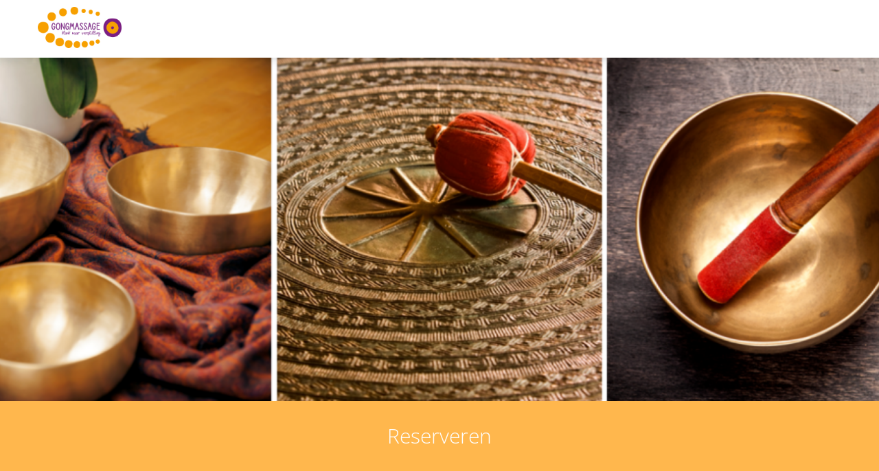

--- FILE ---
content_type: text/html
request_url: https://gongmassage.nl/gongmassage-in-denhaag/
body_size: 10434
content:
<!DOCTYPE html><html
lang="nl" prefix="og: https://ogp.me/ns#"><head><meta
http-equiv="Content-Type" content="text/html; charset=utf-8" /><meta
name="viewport" content="width=device-width, initial-scale=1"><meta
property="og:locale" content="nl_NL"><link
rel="preload" fetchpriority="high" as="image" href="https://media-01.imu.nl/storage/gongmassage.nl/2641/geluk-ervaren-1.jpg" imagesrcset=""><link
rel="preload" fetchpriority="high" as="image" href="https://media-01.imu.nl/storage/gongmassage.nl/17836/gongmassage-50-1920x500.png" imagesrcset="https://media-01.imu.nl/storage/754/17836/responsive/8809165/gongmassage-50-1920x500_1606_418.png 1606w, https://media-01.imu.nl/storage/754/17836/responsive/8809165/gongmassage-50-1920x500_1343_350.png 1343w, https://media-01.imu.nl/storage/754/17836/responsive/8809165/gongmassage-50-1920x500_1124_293.png 1124w, https://media-01.imu.nl/storage/754/17836/responsive/8809165/gongmassage-50-1920x500_940_245.png 940w, https://media-01.imu.nl/storage/754/17836/responsive/8809165/gongmassage-50-1920x500_787_205.png 787w, https://media-01.imu.nl/storage/754/17836/responsive/8809165/gongmassage-50-1920x500_658_171.png 658w, https://media-01.imu.nl/storage/754/17836/responsive/8809165/gongmassage-50-1920x500_550_143.png 550w, https://media-01.imu.nl/storage/754/17836/responsive/8809165/gongmassage-50-1920x500_460_120.png 460w, https://media-01.imu.nl/storage/754/17836/responsive/8809165/gongmassage-50-1920x500_385_100.png 385w, https://media-01.imu.nl/storage/754/17836/responsive/8809165/gongmassage-50-1920x500_322_84.png 322w, https://media-01.imu.nl/storage/754/17836/responsive/8809165/gongmassage-50-1920x500_269_70.png 269w, https://media-01.imu.nl/storage/754/17836/responsive/8809165/gongmassage-50-1920x500_225_59.png 225w, https://media-01.imu.nl/storage/754/17836/responsive/8809165/gongmassage-50-1920x500_188_49.png 188w, https://media-01.imu.nl/storage/754/17836/responsive/8809165/gongmassage-50-1920x500_158_41.png 158w, https://media-01.imu.nl/storage/gongmassage.nl/17836/gongmassage-50-1920x500.png 1920w"><link
rel="preconnect" href="https://cdnjs.cloudflare.com"><link
rel="preconnect" href="https://app.phoenixsite.nl"><link
rel="preconnect" href="https://media-01.imu.nl"><link
rel="icon" href="https://media-01.imu.nl/wp-content/uploads?url=gongmassage.nl/favicon.ico" type="image/x-icon" /><style>body,html{max-width:100%;display:none;font-family:"Roboto"}#wrapper{min-height:100%}.pricing-stars
p{font-family:FontAwesome}.editing-mode-message{display:none !important}</style><script>window.phx_track = window.phx_track || function() { (window.phx_track.q = window.phx_track.q || []).push(arguments) }</script><script>window.pages_url = "https://app.phoenixsite.nl/";</script><script async src="[data-uri]" data-type="statistical"></script><script async src="[data-uri]" data-type="marketing"></script> <title>Gongmassage in Den Haag | Is een exclusieve ervaring in Nederland.</title><meta
name="description" content="Gongmassage in Den Haag is een exclusieve beleving in Nederland. Gongmassage bied je een unieke ervaring om je stress los te kunnen laten. Wil je meer weten..? KLIK HIER."/><meta
name="keywords" content=""/><meta
name="robots" content="index, follow"/><link
rel="dns-prefetch" href="//cdn.phoenixsite.nl" /><link><link
rel="dns-prefetch" href="//app.phoenixsite.nl" /><link><link
rel="canonical" href="https://gongmassage.nl/gongmassage-in-denhaag/"><meta
property="og:type" content="article"/><meta
property="og:title" content="Gongmassage in Den Haag | Is een exclusieve ervaring in Nederland."/><meta
name="twitter:card" content="summary" /><meta
property="twitter:title" content="Gongmassage in Den Haag | Is een exclusieve ervaring in Nederland."/><meta
property="og:description" content="Gongmassage in Den Haag is een exclusieve beleving in Nederland. Gongmassage bied je een unieke ervaring om je stress los te kunnen laten. Wil je meer weten..? KLIK HIER."/><meta
property="twitter:description" content="Gongmassage in Den Haag is een exclusieve beleving in Nederland. Gongmassage bied je een unieke ervaring om je stress los te kunnen laten. Wil je meer weten..? KLIK HIER."/><meta
property="og:url" content="https://gongmassage.nl/gongmassage-in-denhaag/"/><meta
property="twitter:image" content=""/><meta
property="og:image" content=""/> <script>var base_pages_api_url = "https://app.phoenixsite.nl/";</script> <script>let url_string = window.location.href;
  let url = new URL(url_string);
  let order_value = url.searchParams.get("order_value");
  let order_name = url.searchParams.get("product_name");
  let order_sku = url.searchParams.get("sku");
  let order_number = url.searchParams.get("nr");
  let order_quantity = url.searchParams.get("quantity");

  if(!!order_value && !!order_name && !!order_sku && !!order_number && !!order_quantity) {
    window.dataLayer = window.dataLayer || [];
    dataLayer.push({
      "event": "purchase",
      "transactionId": order_number,
      "transactionTotal": order_value,
      "transactionProducts": [{
        "sku": order_sku,
        "name": order_name,
        "price": order_value,
        "quantity":order_quantity
      }] });
  }</script> <script defer src="https://cdnjs.cloudflare.com/ajax/libs/jquery/3.6.0/jquery.min.js"></script> <script defer src="https://cdn.phoenixsite.nl/pageomatic/assets/js/client/parameter-vars.js?v=20251216193724"></script> <script defer src="https://cdn.phoenixsite.nl/pageomatic/assets/js/client/img-popup-box.js?v=20251216193724"></script> <script defer src="https://cdn.phoenixsite.nl/pageomatic/assets/js/client/video-popup-box.js?v=20251216193724"></script> <script defer src="https://cdn.phoenixsite.nl/pageomatic/assets/js/client/portfolio-popup-box.js?v=20251216193724"></script> <script defer src="https://cdn.phoenixsite.nl/pageomatic/assets/js/client/menu-scroll.js?v=20251216193724"></script> <script defer src="https://cdn.phoenixsite.nl/pageomatic/assets/js/client/anchor-scroll-script.js?x=2&v=20251216193724"></script> <script defer src="https://cdn.phoenixsite.nl/pageomatic/assets/js/client/box-slider-script.js?v=20251216193724"></script> <script defer src="https://cdn.phoenixsite.nl/pageomatic/assets/js/client/common-scripts-ps.js?v=20251216193724"></script> <script defer src="https://cdn.phoenixsite.nl/pageomatic/assets/js/client/two-step-optin-trigger.js?v=20251216193724"></script> <script defer type='text/javascript' src="https://cdn.phoenixsite.nl/pageomatic/assets/js/client/phx-admin-menu.js?v=20251216193724"></script> <script defer type='text/javascript' src="https://cdn.phoenixsite.nl/pageomatic/assets/js/client/fake-scroll.js"></script> <script defer type='text/javascript' src="https://cdn.phoenixsite.nl/pageomatic/assets/js/client/reading-progressbar.js"></script> <script defer src="https://cdn.phoenixsite.nl/pageomatic/assets/js/client/animation-script.js?v=20251216193724"></script> <script async
            defer
            src="https://sc.imu.nl/js/phx-analytics.js?v=20251216193724"
            data-w-id="1275"
            data-p-t="salespage"
    ></script> <style>.card-theme
ul{position:relative}.card-theme ul li:before{line-heigth:inherit!important;font-size:20px!important}body .card-theme{font-family:Open Sans,sans-serif!important}body .card-theme .row-bg-gray{color:#515151}body .card-theme.two-step-optin-wrapper .two-step-popup{text-align:center}body .card-theme .general-btn{border-radius:3px;font-weight:600;line-height:1.6}body .card-theme .general-btn.general-btn-border{border-width:0}.card-theme-content{margin-bottom:0;z-index:1}.card-theme-cta{margin-bottom:0;padding-bottom:60px!important;padding-top:60px!important;z-index:6}.full-hero-row.card-theme{-webkit-box-shadow:1px 1px 1px 0 hsla(0,0%,64%,.57);box-shadow:1px 1px 1px 0 hsla(0,0%,64%,.57);text-align:center}.full-hero-row.card-theme
h1{line-height:1.4;margin-bottom:30px;margin-top:0}.full-hero-row.card-theme .hero-main-title,.full-hero-row.card-theme
h1{font-size:38px;font-weight:600;margin-top:80px}@media (max-width:900px){.full-hero-row.card-theme .hero-main-title,.full-hero-row.card-theme
h1{margin-top:80px}}.full-hero-row.card-theme .hero-bg-img
img{-webkit-box-shadow:1px 0 2px 1px hsla(0,0%,64%,.57);box-shadow:1px 0 2px 1px hsla(0,0%,64%,.57);opacity:1}.full-hero-row.card-theme .hero-cta{margin-bottom:80px}.full-row.card-theme .mirror-box-on .content-unit.align-content-left,.full-row.card-theme .mirror-box-on .content-unit.align-content-left .content-unit-cta,.full-row.card-theme .mirror-box-on .content-unit.align-content-left .content-unit-title{text-align:right}.full-row.card-theme .content-unit{line-height:1.9;margin:20px;padding:0
0 10px;position:relative;text-align:center;z-index:150}.full-row.card-theme .content-unit .content-unit-title{font-size:32px;font-weight:300;line-height:1.5;margin:0
0 40px;padding:0;text-align:center}@media (max-width:1500px){.full-hero-row.card-theme .hero-main-title,.full-hero-row.card-theme
h1{font-size:32px}.full-row.card-theme .content-unit .content-unit-title{font-size:24px}}.full-row.card-theme .content-unit .content-unit-txt{font-size:20px;font-weight:300;line-height:1.9;margin-bottom:40px;position:relative;z-index:150}.full-row.card-theme .content-unit .content-unit-txt
p{font-size:20px}.full-row.card-theme .content-unit .content-unit-cta{text-align:center}.full-row.card-theme .simple-cta-unit{position:relative}.full-row.card-theme .simple-cta-unit.less-padding{padding-bottom:10px;padding-top:10px}.full-row.card-theme .simple-cta-unit h2.simple-cta-title{margin:auto;padding:0}.full-row.card-theme .simple-cta-unit .simple-cta-title{font-size:40px;font-weight:300;line-height:1.4;margin:auto;text-align:center}@media (max-width:1500px){.full-row.card-theme .simple-cta-unit .simple-cta-title{font-size:30px}}.full-row.card-theme .simple-cta-unit .title-btn-cta{text-align:center}.full-row.card-theme .simple-cta-unit .title-btn-cta .simple-cta-title{margin-bottom:20px;padding-bottom:10px}.full-row.card-theme .simple-cta-unit .title-btn-cta .general-btn{font-size:22px;padding:20px
100px}@media (max-width:550px){.full-row.card-theme .simple-cta-unit .title-btn-cta .general-btn{font-size:20px;padding-left:25px;padding-right:25px}}.small-padding-top-bot.card-theme{padding-bottom:20px;padding-top:20px}.effect-wrapper{position:absolute!important;overflow:hidden;top:0;left:0;height:100%;right:0;margin:auto}.squares
li{position:absolute;display:block;list-style:none;width:20px;height:20px;background:rgba(255,255,255,.2);-webkit-animation:25s linear infinite animateSquares;animation:25s linear infinite animateSquares;bottom:-150px}.squares li:before{display:none!important}.squares li:nth-child(1){left:25%;width:80px;height:80px;-webkit-animation-delay:0s;animation-delay:0s}.squares li:nth-child(2){left:10%;width:20px;height:20px;-webkit-animation-delay:2s;animation-delay:2s;-webkit-animation-duration:12s;animation-duration:12s}.squares li:nth-child(3){left:70%;width:20px;height:20px;-webkit-animation-delay:4s;animation-delay:4s}.squares li:nth-child(4){left:40%;width:60px;height:60px;-webkit-animation-delay:0s;animation-delay:0s;-webkit-animation-duration:18s;animation-duration:18s}.squares li:nth-child(5){left:65%;width:20px;height:20px;-webkit-animation-delay:0s;animation-delay:0s}.squares li:nth-child(6){left:75%;width:110px;height:110px;-webkit-animation-delay:3s;animation-delay:3s}.squares li:nth-child(7){left:35%;width:150px;height:150px;-webkit-animation-delay:7s;animation-delay:7s}.squares li:nth-child(8){left:50%;width:25px;height:25px;-webkit-animation-delay:15s;animation-delay:15s;-webkit-animation-duration:45s;animation-duration:45s}.squares li:nth-child(9){left:20%;width:15px;height:15px;-webkit-animation-delay:2s;animation-delay:2s;-webkit-animation-duration:35s;animation-duration:35s}.squares li:nth-child(10){left:85%;width:150px;height:150px;-webkit-animation-delay:0s;animation-delay:0s;-webkit-animation-duration:11s;animation-duration:11s}@-webkit-keyframes
animateSquares{0%{-webkit-transform:translateY(0) rotate(0);transform:translateY(0) rotate(0);opacity:1;border-radius:0}100%{-webkit-transform:translateY(-1000px) rotate(720deg);transform:translateY(-1000px) rotate(720deg);opacity:0;border-radius:50%}}@keyframes
animateSquares{0%{-webkit-transform:translateY(0) rotate(0);transform:translateY(0) rotate(0);opacity:1;border-radius:0}100%{-webkit-transform:translateY(-1000px) rotate(720deg);transform:translateY(-1000px) rotate(720deg);opacity:0;border-radius:50%}}@media (max-width:1023px){.flex-box-2{display:inline-block}}html{margin-top:0!important}#wrapper{padding-bottom:0!important}.read-progress-wrapper{position:fixed;width:100%;background:rgba(255,255,255,.3);z-index:306;top:70px}.read-progress-wrapper.reading-top-fixed{top:0}@media (max-width:1024px){.read-progress-wrapper.reading-top-fixed{top:60px}}.read-progress-wrapper.reading-top-fixed .progress-icon-holder{top:5px!important}.read-progress-wrapper .read-progress-bar{width:100%;height:6px;position:relative;background:0 0}.read-progress-wrapper .read-progress-bar .read-progress{left:0;bottom:0;top:0;width:0%;position:absolute;border-radius:0 2px 2px 0}.read-progress-wrapper .read-progress-bar .read-progress .progress-icon-holder{font-size:20px;position:absolute;right:0;top:-20px;padding-left:2px}*{-webkit-box-sizing:border-box;box-sizing:border-box}:after,:before{-webkit-box-sizing:border-box;box-sizing:border-box}a{text-decoration:none}@media (max-width:900px){.full-row.card-theme .content-unit .content-unit-txt
p{font-size:16px!important}.read-progress-wrapper{top:65px}h1{font-size:24px!important}h2{font-size:22px!important}.full-row{padding-top:20px!important;padding-bottom:20px!important;display:block}.full-hero-row{padding-top:20px;padding-bottom:20px;display:block}.full-hero-row
h1{font-size:26px!important}.full-hero-row .hero-main-title{font-size:22px!important;margin-top:40px!important}.full-hero-row.no-responsive-padding{padding-top:0;padding-bottom:0}.hero-main-title{padding-left:15px;padding-right:15px}.simple-cta-unit .simple-cta-title{padding-left:15px!important;padding-right:15px!important}.full-hero-row{overflow-wrap:break-word;word-wrap:break-word}.full-hero-row .hero-cta{margin-bottom:20px!important}}@media (max-width:980px){.content-unit .content-unit-txt{font-size:16px!important}}@media (max-width:1169px){.content-unit .content-unit-title{text-align:inherit!important}.content-unit .content-unit-title.align-left{text-align:left!important}.content-unit .content-unit-txt{text-align:inherit!important}.content-unit .content-unit-txt.align-left{text-align:left!important}.content-unit .content-unit-cta{text-align:inherit!important}}@media (max-width:900px){.odd-even-row{display:block;width:100%}.odd-even-row .row-nest-one,.odd-even-row .row-nest-three,.odd-even-row .row-nest-two{display:block;width:100%}}.header-client-styling .basic-header-styling .header-item-placement{display:-webkit-box;display:-ms-flexbox;display:flex;-webkit-box-align:center;-ms-flex-align:center;align-items:center;width:100%}.header-client-styling .desktop-logo{height:60px;display:-webkit-inline-box;display:-ms-inline-flexbox;display:inline-flex;-webkit-box-align:center;-ms-flex-align:center;align-items:center}.header-client-styling .desktop-logo
img{max-height:60px;-o-object-fit:contain;object-fit:contain;-o-object-position:left;object-position:left}.header-client-styling .menu-bar{display:-webkit-box;display:-ms-flexbox;display:flex;-webkit-box-pack:end;-ms-flex-pack:end;justify-content:flex-end;-webkit-box-align:center;-ms-flex-align:center;align-items:center;width:100%}.header-client-styling .menu-link-styling{color:unset}.header-client-styling .menu-item{-webkit-touch-callout:none;border-radius:3px;padding:15px;padding-top:20px;padding-bottom:20px;position:relative;font-size:15px;text-align:center;display:-webkit-inline-box;display:-ms-inline-flexbox;display:inline-flex;-webkit-box-pack:center;-ms-flex-pack:center;justify-content:center;-webkit-box-align:center;-ms-flex-align:center;align-items:center}.header-client-styling .menu-item
i{font-size:16px;margin-left:10px}.header-client-styling .menu-item i.fa-phone{-webkit-transform:scaleX(-1);transform:scaleX(-1)}.header-client-styling .sub-menu-container{padding:0;position:absolute;top:58px;background:#fff;min-width:250px;display:none;z-index:307;margin-left:10px;margin-right:10px;border-radius:3px;-webkit-filter:drop-shadow(0 5px 10px rgba(0,0,0,.1));filter:drop-shadow(0 5px 10px rgba(0,0,0,.1))}.header-client-styling .sub-menu-container:before{width:0;content:"";border-style:solid;-webkit-transform:rotate(180deg);transform:rotate(180deg);border-width:11px 11px 0;border-color:#fff transparent transparent;position:absolute;top:-10px;left:20px}.header-client-styling .menu-list{position:relative;float:left;display:inline-block;border-radius:3px}.header-client-styling .sub-menu-item{-webkit-touch-callout:none;padding:25px;padding-bottom:20px;padding-top:20px;display:block;text-align:left;color:#000;position:relative}.header-client-styling .sub-menu-triangle{padding-right:30px}.header-client-styling .sub-menu-triangle:before{width:0;height:0;content:"▾";position:absolute;top:20px;margin:auto;right:20px}.header-client-styling .preview-header-item{display:-webkit-box;display:-ms-flexbox;display:flex;-webkit-box-align:center;-ms-flex-align:center;align-items:center;z-index:4000;position:relative;background:#fff;-webkit-box-shadow:0 0 15px rgba(0,0,0,.2);box-shadow:0 0 15px rgba(0,0,0,.2)}.header-client-styling .phone-button
i{font-size:16px!important;position:relative;margin-right:5px}.header-client-styling .small-size-header{height:84px!important}.header-client-styling .small-size-header .desktop-logo{height:60px;display:-webkit-inline-box;display:-ms-inline-flexbox;display:inline-flex;-webkit-box-align:center;-ms-flex-align:center;align-items:center}.header-client-styling .small-size-header .desktop-logo
img{max-height:60px;-o-object-fit:contain;object-fit:contain;-o-object-position:left;object-position:left}.header-client-styling .cta-header-button{-webkit-box-shadow:rgba(0,0,0,.2) 0 2px 1px;box-shadow:rgba(0,0,0,.2) 0 2px 1px;padding:10px
20px;border-radius:5px;background:#ff9b00;font-weight:500;position:relative;text-decoration:none;display:inline-block}.header-client-styling .normal-width-header{max-width:1170px;margin:auto}.header-client-styling .background-effect{padding-top:13px;padding-bottom:13px;margin-top:7px;margin-bottom:7px}.header-client-styling .background-effect.sub-menu-triangle{padding-right:30px}.header-client-styling .background-effect.sub-menu-triangle:before{width:0;height:0;content:"▾";position:absolute;top:12px;margin:auto;right:20px}@media (min-width:1024px){.header-client-styling .mobile-header{display:none}.header-client-styling .basic-header-styling{display:block;position:relative;z-index:305}}@media (max-width:1024px){.header-client-styling .mobile-header{display:block;width:100%;height:64px;position:relative;z-index:305}.header-client-styling .basic-header-styling{display:none}}.header-client-styling .mobile-header-bar{display:-webkit-box;display:-ms-flexbox;display:flex;width:100%;-webkit-box-align:center;-ms-flex-align:center;align-items:center;padding:10px
24px;-webkit-box-shadow:0 0 10px rgba(0,0,0,.2);box-shadow:0 0 10px rgba(0,0,0,.2);position:fixed;z-index:20}.header-client-styling .mobile-header-menu-bar{display:-webkit-box;display:-ms-flexbox;display:flex;-webkit-box-pack:end;-ms-flex-pack:end;justify-content:flex-end;-webkit-box-align:center;-ms-flex-align:center;align-items:center;width:100%}.header-client-styling .mobile-menu-item-container{display:none}.header-client-styling .mobile-menu-item-container .mobile-bottom-flex{display:-webkit-box;display:-ms-flexbox;display:flex;-webkit-box-align:center;-ms-flex-align:center;align-items:center;-webkit-box-pack:justify;-ms-flex-pack:justify;justify-content:space-between;border-top:1px solid rgba(0,0,0,.1)}.header-client-styling .mobile-menu-item-container .phone-button{display:inline-block;padding:15px;padding-left:25px;text-align:left}.header-client-styling .mobile-menu-item-container .mobile-cta-button{margin-left:10px;display:inline-block}@media (max-width:970px){.header-client-styling .mobile-menu-item-container .phone-button{font-size:12px}.header-client-styling .mobile-menu-item-container .mobile-cta-button .cta-header-button{font-size:12px}}.header-client-styling .burger-menu-icon{-webkit-touch-callout:none;padding:5px;width:44px;border-radius:3px}.header-client-styling .burger-menu-icon
i{font-size:30px!important;position:relative;left:4px}.header-client-styling .mobile-logo
img{height:40px;-o-object-fit:contain;object-fit:contain;-o-object-position:left;object-position:left}@media (max-width:500px){.header-client-styling .mobile-logo
img{max-width:250px;height:auto;max-height:40px}}.header-client-styling .top-mobile-template{top:0}.header-client-styling .top-mobile-template .mobile-menu-item-container{-webkit-box-shadow:0 0 10px rgba(0,0,0,.2);box-shadow:0 0 10px rgba(0,0,0,.2);max-width:100%;margin:auto;border-radius:0;border-top:2px solid rgba(0,0,0,.2);position:fixed;width:100%;z-index:-1;top:57px;overflow-y:scroll}@media (max-height:600px){.header-client-styling .top-mobile-template .mobile-menu-item-container{bottom:0}}.header-client-styling .top-mobile-template .mobile-menu-item-container .mobile-menu-nav-item{-webkit-touch-callout:none;font-size:15px;padding:18px;padding-left:30px;border-top:1px solid rgba(0,0,0,.1);font-weight:300}.header-client-styling .top-mobile-template .mobile-menu-item-container .mobile-menu-nav-item .mobile-submenu-nav-item{font-size:13px;padding:10px
10px 10px 40px;margin-top:10px}.header-client-styling .mobile-sub-menu-wrapper{display:none}.header-client-styling .mobile-menu-nav-item.has-sub-menu{padding:0!important}.header-client-styling .mobile-menu-nav-item.has-sub-menu .mobile-sub-menu-wrapper:last-child{padding-bottom:20px}.header-client-styling .mobile-menu-nav-item.has-sub-menu .top-level-name{padding:18px
18px 18px 30px}.header-client-styling .mobile-menu-nav-item.has-sub-menu .top-level-name:after{content:"▾";font-weight:600;font-weight:900;margin-left:10px}#wrapper .preview-header-item{margin:0;height:auto;font-family:quicksand;z-index:4}body,html{width:100%;font-size:16px;color:#222;margin:0;padding:0;background:#fff;display:block!important;position:relative}body h1,html
h1{margin-top:0!important}body h1.hero-main-title,html h1.hero-main-title{margin-top:80px!important}body h1,body h2,html h1,html
h2{margin:0;padding:0}.content-unit.align-content-left{text-align:left!important}.content-unit.align-content-left .content-unit-title{text-align:left}.content-unit.align-content-left .content-unit-cta{text-align:left}@media (max-width:960px){.content-unit.align-content-left{text-align:center!important}.content-unit.align-content-left .content-unit-title{text-align:center!important}.content-unit.align-content-left .content-unit-cta{text-align:center}}.mirror-box-1
img{max-width:100%}.mirror-box-on .mirror-box-1{-webkit-box-ordinal-group:2;-ms-flex-order:1;order:1}.mirror-box-on .mirror-box-2{-webkit-box-ordinal-group:3;-ms-flex-order:2;order:2}.flex-parent-center{display:-webkit-box;display:-ms-flexbox;display:flex;-webkit-box-align:center;-ms-flex-align:center;align-items:center;-webkit-box-pack:center;-ms-flex-pack:center;justify-content:center}@media (max-width:1023px){.flex-parent-center{display:block;-webkit-box-align:initial;-ms-flex-align:initial;align-items:initial;-webkit-box-pack:initial;-ms-flex-pack:initial;justify-content:initial;text-align:center}}@media (max-width:900px){.flex-parent-center{display:inherit;-webkit-box-align:initial;-ms-flex-align:initial;align-items:initial;-webkit-box-pack:initial;-ms-flex-pack:initial;justify-content:initial}}.flex-box{-webkit-box-flex:1;-ms-flex:1;flex:1}@media (max-width:1023px){.flex-box{-webkit-box-flex:0;-ms-flex:none;flex:none;width:48%;max-width:48%;display:inline-block;margin-top:0;margin-bottom:0}}@media (max-width:900px){.flex-box{-webkit-box-flex:0;-ms-flex:none;flex:none;width:auto;max-width:100%;padding:5px;display:block}}.flex-box-2{-webkit-box-flex:2;-ms-flex:2;flex:2}.flex-box-3{-webkit-box-flex:3;-ms-flex:3;flex:3}.has-flex-padding{padding-left:15px;padding-right:15px}.card-theme
ul{position:relative;list-style:none;padding:0;margin-top:0;margin-bottom:15px;text-align:left!important}.card-theme ul li:before{font-family:"font awesome 5 pro","font awesome 5 free";font-weight:900;content:"\f00c"!important;color:#6ea249;font-size:inherit;position:absolute;left:0;line-height:inherit}.card-theme ul
li{padding-left:35px}a{color:#337ab7}.general-btn{display:inline-block;margin:auto;padding:10px;padding-left:30px;padding-right:30px;text-align:center;position:relative}.general-btn article,.general-btn
p{display:inline}.general-btn
article{padding-left:0;display:none}.general-btn i.added-icon{padding-left:8px}.general-btn
br{display:none}.clear{clear:both}img{border:0}p{padding:0;margin:0}.align-left{text-align:left!important}.align-center{text-align:center}.full-row{max-width:100%;clear:both;padding-top:60px;padding-bottom:60px;position:relative;z-index:3}.full-row
img{max-width:100%;height:auto}.overflow-hidden-parent{overflow:hidden}.full-hero-row{width:100%;clear:both;position:relative}@media (max-width:400px){.full-hero-row{word-break:break-word}}@media (max-width:767px){.full-hero-row{left:0!important;right:0!important}.full-hero-row .flex-parent-center{display:inline-block}}.full-hero-row .flex-parent-center.mobile-center-flex-align{display:-webkit-box;display:-ms-flexbox;display:flex;-webkit-box-align:center;-ms-flex-align:center;align-items:center}.full-hero-row .flex-parent-center.mobile-center-flex-align .flex-box{-webkit-box-flex:1;-ms-flex:1;flex:1}@media (max-width:1023px){.full-hero-row .flex-parent-center.mobile-center-flex-align .flex-box{-webkit-box-flex:1;-ms-flex:1;flex:1;max-width:100%}}.full-hero-row .bg-img-title{color:#fff}.full-row-center{max-width:1170px;margin:auto;position:relative;z-index:3}.full-row-center-absolute{max-width:1170px;left:0;right:0;top:0;bottom:0;margin:auto;position:absolute;z-index:2;color:#fff!important;width:100%}@media (max-width:1024px){.full-row-center-absolute{padding:0
20px}}.row-bg-gray{background-color:#f5f5f5}.bg-img-shadow{text-shadow:1px 2px 3px rgba(50,58,57,.6)!important}.hero-bg-img{width:100%;max-height:500px;overflow:hidden}@media (min-width:2000px){.hero-bg-img{max-height:650px}}.hero-bg-img
img{min-width:100%;display:block;height:auto;margin-left:50%;-webkit-transform:translateX(-50%);transform:translateX(-50%);-ms-transform:translateX(-50%)}@media (max-width:1080px){.hero-bg-img
img{min-height:500px;max-height:700px;width:auto;margin-left:50%;-webkit-transform:translateX(-50%);transform:translateX(-50%);-ms-transform:translateX(-50%)}}.align-center{text-align:center!important}.align-button{position:relative}.align-button .align-button-inner-wrapper{display:inline-block}@media (max-width:900px){.full-hero-row .bg-img-title{color:inherit;text-shadow:none!important}.align-button{text-align:center!important}}.mirror-box-on .slide-in-false{-webkit-transform:translateX(-1200px);transform:translateX(-1200px);-ms-transform:translateX(-1200px)}@media (max-width:1169px){.mirror-box-on .slide-in-false{-webkit-transform:translateX(0);transform:translateX(0);-ms-transform:translateX(0)}}.two-step-optin-wrapper{display:none;position:fixed;top:0;right:0;left:0;bottom:0;background:rgba(51,51,51,.7);z-index:9999}.two-step-optin-wrapper .two-step-popup{position:absolute;max-width:550px;padding:0;background:#fff;-webkit-box-shadow:0 4px 18px 5px rgba(51,51,51,.9);box-shadow:0 4px 18px 5px rgba(51,51,51,.9);top:12%;left:0;right:0;margin:auto;width:100%}@media (max-width:940px){.two-step-optin-wrapper .two-step-popup{top:15px;max-width:95%}}.odd-even-row{position:relative}.font-size-small:not(.general-btn):not(.ghost-btn) .size-small{font-size:.8em!important}.fa{-moz-osx-font-smoothing:grayscale;-webkit-font-smoothing:antialiased;display:inline-block;font-style:normal;font-variant:normal;text-rendering:auto;line-height:1}.fa-bars:before{content:"\f0c9"}.fa-caret-down:before{content:"\f0d7"}.fa-caret-up:before{content:"\f0d8"}.fa-gift:before{content:"\f06b"}.fa-heart:before{content:"\f004"}.fa-newspaper:before{content:"\f1ea"}.fa-palette:before{content:"\f53f"}.fa-pen:before{content:"\f304"}.fa-phone:before{content:"\f095"}.fa-sliders-h:before{content:"\f1de"}.fa-th-large:before{content:"\f009"}.fa{font-family:"Font Awesome 5 Free"}.fa{font-weight:900}.reading-progress-bar-bg{background:#fbc02d!important;color:#fbc02d!important}.primary-c-bg-gradient{background:#1976d2!important;background:-moz-linear-gradient(top,#fbc02d 0,#fab50a 100%)!important;background:-webkit-linear-gradient(top,#fbc02d 0,#fab50a 100%)!important;background:linear-gradient(to bottom,#fbc02d 0,#fab50a 100%)!important;color:#fff}.primary-c-bg-gradient .hero-main-title{text-shadow:1px 1px 10px rgba(0,0,0,.96)}.general-btn-bg{background:#ff5722;color:#fff}.general-btn-shadow{box-shadow:0 2px 0 0 #b12a00}.general-btn-border{border:2px
solid #ff5722}</style><link
rel="preload" href="https://cdn.phoenixsite.nl/pageomatic/assets/css/releases/card-theme-general.css?v=20251216193724" as="style" onload="this.onload=null;this.rel='stylesheet'"><link
rel="preload" href="https://cdn.phoenixsite.nl/pageomatic/assets/css/pages-phoenix-footers.css?v=20251216193724" as="style" onload="this.onload=null;this.rel='stylesheet'"><link
rel="preload" href="https://cdn.phoenixsite.nl/pageomatic/assets/css/master-style.css?v=20251216193724" as="style" onload="this.onload=null;this.rel='stylesheet'"><link
rel="preload" href="https://cdn.phoenixsite.nl/pageomatic/assets/css/releases/phx-admin-menu.css?v=20251216193724" as="style" onload="this.onload=null;this.rel='stylesheet'"><link
rel="preload" href="https://app.phoenixsite.nl/api/v1.0/assets/custom.css?domain=gongmassage.nl&website_design_id=1783606&v=20251216193724-1695472302" as="style" onload="this.onload=null;this.rel='stylesheet'"><link
rel="preload" href="https://cdnjs.cloudflare.com/ajax/libs/font-awesome/5.15.4/css/all.min.css" as="style" onload="this.onload=null;this.rel='stylesheet'"><link
rel="preload" href="https://cdn.phoenixsite.nl/pageomatic/assets/css/font-styles/poppins.css" as="style" onload="this.onload=null;this.rel='stylesheet'"><link
rel="preload" href="https://cdn.phoenixsite.nl/pageomatic/assets/css/font-styles/didact-gothic.css" as="style" onload="this.onload=null;this.rel='stylesheet'"><link
rel="preload" href="https://cdn.phoenixsite.nl/pageomatic/assets/css/font-styles/quicksand.css" as="style" onload="this.onload=null;this.rel='stylesheet'"><link
rel="preload" href="https://cdn.phoenixsite.nl/pageomatic/assets/css/font-styles/raleway.css" as="style" onload="this.onload=null;this.rel='stylesheet'"><link
rel="preload" href="https://cdn.phoenixsite.nl/pageomatic/assets/css/font-styles/montserrat.css" as="style" onload="this.onload=null;this.rel='stylesheet'"><link
rel="preload" href="https://cdn.phoenixsite.nl/pageomatic/assets/css/font-styles/open-sans.css" as="style" onload="this.onload=null;this.rel='stylesheet'"><link
rel="preload" href="https://cdn.phoenixsite.nl/pageomatic/assets/css/font-styles/roboto.css" as="style" onload="this.onload=null;this.rel='stylesheet'"><noscript><link
rel="stylesheet" href="https://cdn.phoenixsite.nl/pageomatic/assets/css/releases/card-theme-general.css?v=20251216193724"><link
rel="stylesheet" href="https://cdn.phoenixsite.nl/pageomatic/assets/css/pages-phoenix-footers.css?v=20251216193724"><link
rel="stylesheet" href="https://cdn.phoenixsite.nl/pageomatic/assets/css/master-style.css?v=20251216193724"><link
rel="stylesheet" href="https://cdn.phoenixsite.nl/pageomatic/assets/css/releases/phx-admin-menu.css?v=20251216193724"><link
rel="stylesheet" href="https://app.phoenixsite.nl/api/v1.0/assets/custom.css?domain=gongmassage.nl&website_design_id=1783606&v=20251216193724-1695472302"><link
rel="stylesheet" href="https://cdnjs.cloudflare.com/ajax/libs/font-awesome/5.15.4/css/all.min.css"><link
rel="stylesheet" href="https://cdn.phoenixsite.nl/pageomatic/assets/css/font-styles/poppins.css"><link
rel="stylesheet" href="https://cdn.phoenixsite.nl/pageomatic/assets/css/font-styles/didact-gothic.css"><link
rel="stylesheet" href="https://cdn.phoenixsite.nl/pageomatic/assets/css/font-styles/quicksand.css"><link
rel="stylesheet" href="https://cdn.phoenixsite.nl/pageomatic/assets/css/font-styles/raleway.css"><link
rel="stylesheet" href="https://cdn.phoenixsite.nl/pageomatic/assets/css/font-styles/montserrat.css"><link
rel="stylesheet" href="https://cdn.phoenixsite.nl/pageomatic/assets/css/font-styles/open-sans.css"><link
rel="stylesheet" href="https://cdn.phoenixsite.nl/pageomatic/assets/css/font-styles/roboto.css"></noscript><script>window.phxsite = {"app_domain":"https:\/\/app.phoenixsite.nl","pages_version":2.1};</script> </head><body><div
id="wrapper"> <script type="application/ld+json">{
                    "@context": "https://schema.org",
                    "@type": "Organization",

                    "@id": " https://gongmassage.nl ",
                    "name" : " Gongmassage / werkadres: ",
                    "url": " https://gongmassage.nl ",
                    "email": " gongmassage@gmail.com ",
                    "telephone": "  ",
                    "address": {
                        "@type": "PostalAddress",
                        "streetAddress": " Westzeedijk 110 C ",
                        "addressLocality": " Rotterdam ",
                        "postalCode": " 3016 AH ",
                        "addressCountry": "NL"
                    },
                    "logo": "https://media-01.imu.nl/storage/gongmassage.nl/2641/geluk-ervaren-1.jpg", "sameAs" :
                    [
                        "https://www.facebook.com/Gongmassage-662407367258231/?fref=ts"
                    ]
                }</script><div
id="fb-root"></div><style>.menu-bar{display:none !important}.mobile-header-menu-bar{display:none !important}.centered-header-styling{height:85px !important}.reading-top-fixed-center{top:85px !important}#wrapper .read-progress-wrapper.reading-bottom-fixed-center{top:70px}</style><div
class="read-progress-wrapper reading-top-fixed"><div
class="progress-start-point"></div><div
class="read-progress-bar"><div
class="read-progress reading-progress-bar-bg"><div
class="progress-icon-holder">
<i
class="fa fa-gift "></i></div></div></div><div
class="progress-end-point"></div></div><script>window.pages_url = "https://app.phoenixsite.nl/";</script><div><div
class="header-client-styling"><div
class="basic-header-styling small-size-header"><div
class="desktop-header "><div
style="background-color: #ffffff; color: #000000" class="preview-header-item small-size-header"><div
class="header-item-placement normal-width-header">
<a
href="https://gongmassage.nl/" class="logo-link"><div
class="desktop-logo">
<img
src="https://media-01.imu.nl/storage/gongmassage.nl/2641/geluk-ervaren-1.jpg" alt="geluk ervaren 1" title="Geluk-ervaren-stilte-troost-bezinning-verwerking-coaching-workshops-nieuwsbrief-trainingen" srcset="" width="" height=""></div>
</a><div
class="menu-bar"><div
class="menu-list menu-margin" style="color: #000000">
<a
href="https://gongmassage.nl/" class="menu-link-styling" ><div
class="menu-item menu-item-background    background-effect">
Home</div>
</a></div><div
class="menu-list menu-margin" style="color: #000000">
<a
href="https://gongmassage.nl/massage-gongmassage-klankschaalmassage/" class="menu-link-styling" ><div
class="menu-item menu-item-background    background-effect">
Vraag &amp; antwoord</div>
</a></div><div
class="menu-list menu-margin" style="color: #000000">
<a
href="https://gongmassage.nl/klankschaal-voordeel/" class="menu-link-styling" ><div
class="menu-item menu-item-background    background-effect">
Nieuwsbrief</div>
</a></div><div
class="menu-list menu-margin" style="color: #000000"><div
class="menu-link-styling"><div
class="menu-item menu-item-background    sub-menu-triangle background-effect">
Diversen</div></div><div
class="sub-menu-container">
<a
href="https://gongmassage.nl/wie-is-jessica-miog/" ><div
class="sub-menu-item menu-item-background"><div>
Over Jessica</div></div>
</a>
<a
href="https://gongmassage.nl/klankschaal-recensies/" ><div
class="sub-menu-item menu-item-background"><div>
Recensies</div></div>
</a>
<a
href="https://gongmassage.nl/privacy/" ><div
class="sub-menu-item menu-item-background"><div>
privacy</div></div>
</a>
<a
href="https://gongmassage.nl/0pqyrssf2ttq/" ><div
class="sub-menu-item menu-item-background"><div>
Voorwaarden</div></div>
</a></div></div><div
class="menu-list">
<a
href="https://gongmassage.nl/contact/" ><div
class="menu-item" style="color: #000000;"><div
class="cta-header-button " style="color: #ffffff; background-color: #ff9b00">
Contact</div></div>
</a></div></div></div></div></div></div><div
class="mobile-header top-mobile-template"><div
style="background-color: #ffffff; color: #000000" class="mobile-header-bar">
<a
href="https://gongmassage.nl/"><div
class="mobile-logo">
<img
src="https://media-01.imu.nl/storage/gongmassage.nl/2641/geluk-ervaren-1.jpg" alt="geluk ervaren 1" title="Geluk-ervaren-stilte-troost-bezinning-verwerking-coaching-workshops-nieuwsbrief-trainingen" srcset="" width="" height=""></div>
</a><div
class="mobile-header-menu-bar"><div
class="burger-menu-icon">
<i
class="fa fa-bars"></i></div></div></div><div
class="mobile-menu-item-container" style="background-color: #ffffff">
<a
href="https://gongmassage.nl/"><div
class="mobile-menu-nav-item " style="color: #000000">
Home</div>
</a>
<a
href="https://gongmassage.nl/massage-gongmassage-klankschaalmassage/"><div
class="mobile-menu-nav-item " style="color: #000000">
Vraag &amp; antwoord</div>
</a>
<a
href="https://gongmassage.nl/klankschaal-voordeel/"><div
class="mobile-menu-nav-item " style="color: #000000">
Nieuwsbrief</div>
</a><div
class="mobile-menu-nav-item has-sub-menu" style="color: #000000"><div
class="top-level-name ">
Diversen</div><div
class="mobile-sub-menu-wrapper">
<a
href="https://gongmassage.nl/wie-is-jessica-miog/"><div
class="mobile-submenu-nav-item" style="color: #000000"><div>
Over Jessica</div></div>
</a></div><div
class="mobile-sub-menu-wrapper">
<a
href="https://gongmassage.nl/klankschaal-recensies/"><div
class="mobile-submenu-nav-item" style="color: #000000"><div>
Recensies</div></div>
</a></div><div
class="mobile-sub-menu-wrapper">
<a
href="https://gongmassage.nl/privacy/"><div
class="mobile-submenu-nav-item" style="color: #000000"><div>
privacy</div></div>
</a></div><div
class="mobile-sub-menu-wrapper">
<a
href="https://gongmassage.nl/0pqyrssf2ttq/"><div
class="mobile-submenu-nav-item" style="color: #000000"><div>
Voorwaarden</div></div>
</a></div></div><div
class="mobile-bottom-flex">
<a
class="mobile-cta-button" href="https://gongmassage.nl/contact/" ><div
class="menu-item" style="color: #000000;"><div
class="cta-header-button " style="color: #ffffff; background-color: #ff9b00">
Contact</div></div>
</a></div></div></div></div></div><div
class="two-step-optin-wrapper card-theme"><div
class="two-step-popup primary-c-bg-gradient two-step-close"></div></div><div
id="loadbalancer_valid_cache" style="display:none"></div><div
class="odd-even-row  all-devices  card-theme"><div
class="row-nest-one" data-rowuuid="6cc5d4bf-c1a8-48ec-81c6-8822219c8a7e" id="2" data-element="txt-hero-bg-img"><div
class="row-nest-two" id="content_row_81225414"><div
class="row-nest-three row-bg-gray     " style="color: #333333; background-color: ; background-image: ; "><div
class="full-hero-row image-bg-hero animation-parent animation-parent-slide-fade-up primary-c-bg-gradient no-responsive-padding card-theme" data-animation="slide-fade-up"  ><div
class="hero-bg-img overlay-active-mobile">
<img
srcset="https://media-01.imu.nl/storage/754/17836/responsive/8809165/gongmassage-50-1920x500_1606_418.png 1606w, https://media-01.imu.nl/storage/754/17836/responsive/8809165/gongmassage-50-1920x500_1343_350.png 1343w, https://media-01.imu.nl/storage/754/17836/responsive/8809165/gongmassage-50-1920x500_1124_293.png 1124w, https://media-01.imu.nl/storage/754/17836/responsive/8809165/gongmassage-50-1920x500_940_245.png 940w, https://media-01.imu.nl/storage/754/17836/responsive/8809165/gongmassage-50-1920x500_787_205.png 787w, https://media-01.imu.nl/storage/754/17836/responsive/8809165/gongmassage-50-1920x500_658_171.png 658w, https://media-01.imu.nl/storage/754/17836/responsive/8809165/gongmassage-50-1920x500_550_143.png 550w, https://media-01.imu.nl/storage/754/17836/responsive/8809165/gongmassage-50-1920x500_460_120.png 460w, https://media-01.imu.nl/storage/754/17836/responsive/8809165/gongmassage-50-1920x500_385_100.png 385w, https://media-01.imu.nl/storage/754/17836/responsive/8809165/gongmassage-50-1920x500_322_84.png 322w, https://media-01.imu.nl/storage/754/17836/responsive/8809165/gongmassage-50-1920x500_269_70.png 269w, https://media-01.imu.nl/storage/754/17836/responsive/8809165/gongmassage-50-1920x500_225_59.png 225w, https://media-01.imu.nl/storage/754/17836/responsive/8809165/gongmassage-50-1920x500_188_49.png 188w, https://media-01.imu.nl/storage/754/17836/responsive/8809165/gongmassage-50-1920x500_158_41.png 158w, https://media-01.imu.nl/storage/gongmassage.nl/17836/gongmassage-50-1920x500.png 1920w" width="1920" height="500"  src="https://media-01.imu.nl/storage/gongmassage.nl/17836/gongmassage-50-1920x500.png" class=" imgsize-1920x500" title="Gongmassage-overview"  ></div><div
class="full-row-center-absolute flex-parent-center mobile-center-flex-align"><div
class="flex-box animation-child"><h1 class=" font-size-standard hero-main-title bg-img-title bg-img-shadow" ><br></h1><div
class="hero-cta"></div></div></div></div></div></div></div></div><div
class="odd-even-row  all-devices  card-theme"><div
class="row-nest-one" data-rowuuid="931cb196-ffe5-4f57-9855-08d08ad5db87" id="3" data-element="simple-title"><div
class="row-nest-two" id="content_row_81225416"><div
class="row-nest-three row-bg-gray     " style="color: #333333; background-color: #FFB74D; background-image: ; "><div
class="full-row small-padding-top-bot card-theme" ><div
class="full-row-center"><div
class="simple-cta-unit flex-parent-center less-padding"><div
class="flex-box "><h2 class=" align-center font-size-standard simple-cta-title no-margin-bottom no-line-under"  style="color:#FEFEFE" id="reserveren">Reserveren</h2><div
class="clear"></div></div><div
class="clear"></div></div></div></div></div></div></div></div><div
class="odd-even-row  all-devices  card-theme"><div
class="row-nest-one" data-rowuuid="2777ec9f-d3f1-40ac-a950-74af199bfbfb" id="4" data-element="large-img-title-txt-btn"><div
class="row-nest-two" id="content_row_81225417"><div
class="row-nest-three row-bg-gray     " style="color: #333333; background-color: #FFFFFF; background-image: ; "><div
class="full-row overflow-hidden-parent relative-row large-img-title-txt-btn card-theme card-theme-content" ><div
class="full-row-center"><div
class="flex-parent-center mirror-row-parent animation-parent mirror-box-on" data-animation="slide-in" ><div
class="mirror-box-1 flex-box-2 has-flex-padding simple-cta-img"><div
class="animation-child slide-in-false">
<img
class=" free-image maximgsize-500x500" srcset="https://media-01.imu.nl/storage/754/17836/responsive/8818328/gongmassage-40-klein-500x331_418_277.png 418w, https://media-01.imu.nl/storage/754/17836/responsive/8818328/gongmassage-40-klein-500x331_349_231.png 349w, https://media-01.imu.nl/storage/754/17836/responsive/8818328/gongmassage-40-klein-500x331_292_193.png 292w, https://media-01.imu.nl/storage/754/17836/responsive/8818328/gongmassage-40-klein-500x331_244_162.png 244w, https://media-01.imu.nl/storage/754/17836/responsive/8818328/gongmassage-40-klein-500x331_204_135.png 204w, https://media-01.imu.nl/storage/754/17836/responsive/8818328/gongmassage-40-klein-500x331_171_113.png 171w, https://media-01.imu.nl/storage/754/17836/responsive/8818328/gongmassage-40-klein-500x331_143_95.png 143w, https://media-01.imu.nl/storage/754/17836/responsive/8818328/gongmassage-40-klein-500x331_120_79.png 120w, https://media-01.imu.nl/storage/gongmassage.nl/17836/gongmassage-40-klein-500x331.png 500w" width="500" height="331"  src="https://media-01.imu.nl/storage/gongmassage.nl/17836/gongmassage-40-klein-500x331.png" title="Body & mindful klankmassage"  ></div></div><div
class="mirror-box-2 flex-box-3"><div
class="content-unit clippath-margin align-content-left content-full-width"><h2 class=" align-left font-size-standard content-unit-title"  id="over_de_locatie">Over de locatie</h2><div
class="content-unit-txt"><div
class="align-left content-unit-txt"><p>Under construction&nbsp;</p></div></div><div
class="content-unit-cta black-theme-white-bg"></div></div></div></div></div></div></div></div></div></div><div
class="odd-even-row  all-devices  card-theme"><div
class="row-nest-one" data-rowuuid="c02ca3eb-d805-45eb-b6a0-94a6912b8bda" id="13" data-element="title-cta"><div
class="row-nest-two" id="content_row_81225415"><div
class="row-nest-three row-bg-gray     " style="color: #333333; background-color: #FFB74D; background-image: ; "><ul
class="squares effect-wrapper"><li></li><li></li><li></li><li></li><li></li><li></li><li></li><li></li><li></li><li></li></ul><div
class="full-row card-theme card-theme-cta" ><div
class="full-row-center"><div
class="simple-cta-unit"><div
class="col-xs-12"><div
class="flex-box line-padding title-btn-cta"><h2 class=" align-center font-size-small simple-cta-title no-line-under"  style="color:#FEFEFE;font-family:Montserrat"><div
class="size-small">Met onderstaande knop kan je reserveren.</div></h2><div
class="align-button"><div
class="align-button-inner-wrapper">
<a
href="https://gongmassage.nl/contact/"><div
class="general-btn general-btn-bg general-btn-border general-btn-shadow  font-size-standard general-btn-dark-border"    :colorClass  :fontClass :borderStyling :boxShadow :borderRadius :fontSize  :stickyMobile><p>KLIK HIER</p><i
class="fa added-icon fa-heart fr-deletable">&nbsp;</i><article><br></article><p>&nbsp;</p><p><br></p><p><br></p><p><br></p></div>
</a></div></div></div></div><div
class="clear"></div></div></div></div></div></div></div></div> <script>window.page_id = 6247024; window.page_type_id = 2</script><script>var ScriptLoader = function () {
  this.listener = this.runListener.bind(this);
  this.events = ['keydown', 'mouseover', 'touchmove', 'touchstart'];
  return this;
};

var scriptGetType = function (script) {
  return script && script.hasAttribute('data-type')
    ? script.getAttribute('data-type')
    : 'functional';
};

ScriptLoader.prototype.loadScriptSrc = function () {
  // var consent = window.CookieConsent ? CookieConsent.getGivenConsentItems() : null;

  var attrName = 'lazy-script';
  var elements = document.querySelectorAll('script[' + attrName + ']');
  elements.forEach(function (e) {
    // if (consent !== null && consent[scriptGetType(e)]) {
    var src = e.getAttribute(attrName);
    e.setAttribute('src', src);
    e.removeAttribute(attrName);
    // }
  });
};
ScriptLoader.prototype.registerListeners = function () {
  var self = this;
  this.events.forEach(function (eventName) {
    window.addEventListener(eventName, self.listener, {
      passive: true,
    });
  });
};
ScriptLoader.prototype.removeListeners = function () {
  var self = this;
  this.events.forEach(function (eventName) {
    window.removeEventListener(eventName, self.listener);
  });
};
ScriptLoader.prototype.runListener = function () {
  this.loadScriptSrc();
  this.removeListeners();
};

window._script_loader = new ScriptLoader();
_script_loader.registerListeners();</script><script src="https://app.phoenixsite.nl/pageomatic/assets/js/client/lazyload.min.js?v=20251216193724"></script><div
class="phoenix-admin-menu-wrapper"><div
class="phx-admin-close drop-up">
<i
class="fa fa-caret-up arrow-up"></i>
<i
class="fa fa-caret-down arrow-down"></i></div><div
class="phx-admin-menu-inner"><div
class="phx-logo-wrapper"></div><div
class="menu-items-wrapper">
<a
onclick="location.href='https://app.phoenixsite.nl/v2#/pages-builder-3/6247024'" class="phx-admin-menu-item">
<i
class="fa fa-pen"></i>
Edit page
</a>
<a
onclick="location.href='https://app.phoenixsite.nl/admin/dashboard'" class="phx-admin-menu-item">
<i
class="fa fa-th-large"></i>
Dashboard
</a>
<a
onclick="location.href='https://app.phoenixsite.nl/admin/settings'" class="phx-admin-menu-item">
<i
class="fa fa-sliders-h"></i>
Settings
</a>
<a
onclick="location.href='https://app.phoenixsite.nl/v2#/tools/design/theme'" class="phx-admin-menu-item">
<i
class="fa fa-palette"></i>
Website Design
</a>
<a
onclick="location.href='https://app.phoenixsite.nl/v2#/settings/renew_cache/page/6247024'" class="phx-admin-menu-item">
<i
class="fa fa-newspaper"></i>
Page cached on Mon. 19 Jan 11:33<br>
Renew cache
</a></div></div></div><link
href="https://fonts.googleapis.com/css?family=Montserrat&display=swap" rel="stylesheet" type="text/css"></div></body></html>


--- FILE ---
content_type: text/css
request_url: https://cdn.phoenixsite.nl/pageomatic/assets/css/font-styles/didact-gothic.css
body_size: -107
content:
/* didact-gothic-regular - latin-ext_latin_greek-ext_greek_cyrillic-ext_cyrillic */
@font-face {
    font-family: 'Didact Gothic';
    font-style: normal;
    font-weight: 400;
    font-display:swap;
    src: url('./didact-gothic/didact-gothic-v18-latin-ext_latin_greek-ext_greek_cyrillic-ext_cyrillic-regular.eot'); /* IE9 Compat Modes */
    src: local(''),
    url('./didact-gothic/didact-gothic-v18-latin-ext_latin_greek-ext_greek_cyrillic-ext_cyrillic-regular.eot?#iefix') format('embedded-opentype'), /* IE6-IE8 */
    url('./didact-gothic/didact-gothic-v18-latin-ext_latin_greek-ext_greek_cyrillic-ext_cyrillic-regular.woff2') format('woff2'), /* Super Modern Browsers */
    url('./didact-gothic/didact-gothic-v18-latin-ext_latin_greek-ext_greek_cyrillic-ext_cyrillic-regular.woff') format('woff'), /* Modern Browsers */
    url('./didact-gothic/didact-gothic-v18-latin-ext_latin_greek-ext_greek_cyrillic-ext_cyrillic-regular.ttf') format('truetype'), /* Safari, Android, iOS */
    url('./didact-gothic/didact-gothic-v18-latin-ext_latin_greek-ext_greek_cyrillic-ext_cyrillic-regular.svg#DidactGothic') format('svg'); /* Legacy iOS */
}

--- FILE ---
content_type: text/plain
request_url: https://www.google-analytics.com/j/collect?v=1&_v=j102&a=1950288890&t=pageview&_s=1&dl=https%3A%2F%2Fgongmassage.nl%2Fgongmassage-in-denhaag%2F&ul=en-us%40posix&dt=Gongmassage%20in%20Den%20Haag%20%7C%20Is%20een%20exclusieve%20ervaring%20in%20Nederland.&sr=1280x720&vp=1280x720&_u=IEBAAEABAAAAACAAI~&jid=114429109&gjid=902464910&cid=700579981.1768868506&tid=UA-70859800-3&_gid=542052374.1768868506&_r=1&_slc=1&z=2089532142
body_size: -450
content:
2,cG-N9TMZY7LYC